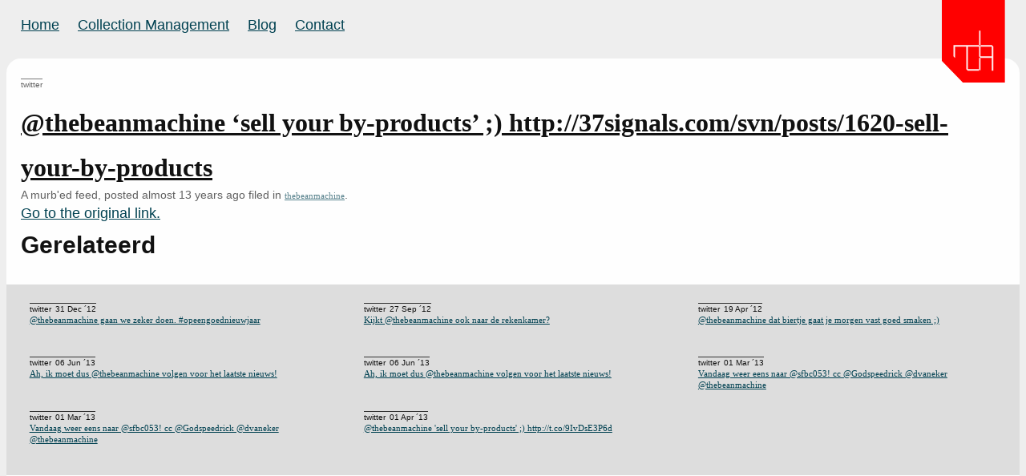

--- FILE ---
content_type: text/html; charset=utf-8
request_url: https://murb.nl/feed_items/5772-thebeanmachine-sell-your-by-products-http-37signals-com-svn-posts-1620-sell-your-by-products
body_size: 2518
content:
<?xml version="1.0" encoding="UTF-8"?>
<!DOCTYPE html PUBLIC "-//W3C//DTD XHTML 1.0 Strict//EN" "http://www.w3.org/TR/xhtml1/DTD/xhtml1-strict.dtd">
<html xmlns="http://www.w3.org/1999/xhtml"  lang="en">
<head>
	<meta http-equiv="Content-Type" content="text/html; charset=UTF-8" />
	<meta name="viewport" content="width=device-width; initial-scale=1.0">
	<link rel="shortcut icon" href="/favicon.ico" />


  <meta name="p:domain_verify" content="7ee6688b75bae019c3dba383051f94ca" />
  <meta property="og:url" content="https://murb.nl/feed_items/5772-thebeanmachine-sell-your-by-products-http-37signals-com-svn-posts-1620-sell-your-by-products">
	<link rel="profile" href="http://microformats.org/profile/hcalendar"/>

  <meta name="fediverse:creator" content="@murb@todon.nl" />
<meta name="twitter:domain" content="https://murb.nl" />
<meta name="twitter:card" content="summary" />
<meta property="og:url" content="https://murb.nl/feed_items/5772-thebeanmachine-sell-your-by-products-http-37signals-com-svn-posts-1620-sell-your-by-products" />
<link rel="canonical" href="https://murb.nl/feed_items/5772-thebeanmachine-sell-your-by-products-http-37signals-com-svn-posts-1620-sell-your-by-products" />
<meta name="keywords" content="thebeanmachine" />
<meta name="description" content="Something I found interesting or likable" />
<meta name="twitter:description" content="Something I found interesting or likable" />
<meta property="og:description" content="Something I found interesting or likable" />
<meta itemprop="description" content="Something I found interesting or likable" />
<title>@thebeanmachine &#39;sell your by-products&#39; ;) 
http://37signals.com/svn/posts/1620-sell-your-by-products - :murb:</title>
<meta name="twitter:title" content="@thebeanmachine &#39;sell your by-products&#39; ;) 
http://37signals.com/svn/posts/1620-sell-your-by-products" />
<meta property="og:title" content="@thebeanmachine &#39;sell your by-products&#39; ;) 
http://37signals.com/svn/posts/1620-sell-your-by-products" />
<meta property="og:site_name" content=":murb:" />
<meta itemprop="name" content="@thebeanmachine &#39;sell your by-products&#39; ;) 
http://37signals.com/svn/posts/1620-sell-your-by-products - :murb:" />

	
  <meta name="csrf-param" content="authenticity_token" />
<meta name="csrf-token" content="et2Ew5XLW0EXeNGuLJPJGHU5THRuUw-NdsBn9bUajw6Bwe_6hwDLusaoBQpfSdYeweg6XosGBQrb8iQPE0Oivw" />

	<link rel="stylesheet" href="/assets/application-8bb63aa086fcdae8bf756758b773c8a4b15687ca3885bc0f6094739abf304e5a.css" />

	<link rel="alternate" type="application/atom+xml" title="ATOM" href="/feed" />
	<link rel="alternate" type="application/json" title="JSON" href="/feed.json" />
	<script src="/assets/application-61d573930dfdb4c1704177d0675c7bc5013951df70102b9aa51fe50ac947907d.js"></script>
	<script defer data-domain="murb.nl" src="https://plausible.io/js/script.js"></script>
</head>
<body class=" feed_items">


<nav class="sticky">
	      <ul>
        <li><a class="" href="/">Home</a></li>
				<li><a class="" href="/collection-management">Collection Management</a></li>
        <li><a class="" href="/blog">Blog</a></li>
        <li><a class="" href="/contact/new">Contact</a></li>
      </ul>
      <ul>
				<li><a href="/" id="logo"><img src="/logo_extended_no_margin_web.svg" alt="red murb logo"/></a></li>
      </ul>


</nav>



<main>

	<article>
<header class="vevent twitter">
	<p class="source meta twitter">twitter</p>
<h1><a href="https://twitter.com/murb/status/318807946312175616">@thebeanmachine ‘sell your by-products’ ;) 
http://37signals.com/svn/posts/1620-sell-your-by-products
</a></h1>
<section class="meta">
	<p>A murb&#39;ed feed, posted almost 13 years ago
	 filed in 
	<a href="/blog/?tags=thebeanmachine">thebeanmachine</a>.</p>
</section>

</header>




<p>
<a class="continue" href="https://twitter.com/murb/status/318807946312175616">Go to the original link.</a>
</p>
</article>




<div id="related">
  <h2>Gerelateerd</h2>
	<ul class="feed_items">
      <li class="vevent twitter">
  	<span class="source twitter">twitter</span>
  	<span class="dtstart" title="2012-04-19T20:59:05Z">19 Apr ´12</span>
  	<a class="url summary" href="/feed_items/6113">@thebeanmachine dat biertje gaat je morgen vast goed smaken ;)</a>
  </li>
  <li class="vevent twitter">
  	<span class="source twitter">twitter</span>
  	<span class="dtstart" title="2012-09-27T18:37:49Z">27 Sep ´12</span>
  	<a class="url summary" href="/feed_items/5987">Kijkt @thebeanmachine ook naar de rekenkamer?</a>
  </li>
  <li class="vevent twitter">
  	<span class="source twitter">twitter</span>
  	<span class="dtstart" title="2012-12-31T12:37:56Z">31 Dec ´12</span>
  	<a class="url summary" href="/feed_items/5906">@thebeanmachine gaan we zeker doen. #opeengoednieuwjaar</a>
  </li>
  <li class="vevent twitter">
  	<span class="source twitter">twitter</span>
  	<span class="dtstart" title="2013-03-01T12:16:43Z">01 Mar ´13</span>
  	<a class="url summary" href="/feed_items/5819">Vandaag weer eens naar @sfbc053! cc @Godspeedrick @dvaneker @thebeanmachine</a>
  </li>
  <li class="vevent twitter">
  	<span class="source twitter">twitter</span>
  	<span class="dtstart" title="2013-06-06T20:48:05Z">06 Jun ´13</span>
  	<a class="url summary" href="/feed_items/5628">Ah, ik moet dus @thebeanmachine volgen voor het laatste nieuws!</a>
  </li>
  <li class="vevent twitter">
  	<span class="source twitter">twitter</span>
  	<span class="dtstart" title="2013-06-06T20:48:05Z">06 Jun ´13</span>
  	<a class="url summary" href="/feed_items/4348"> Ah, ik moet dus @thebeanmachine volgen voor het laatste nieuws!</a>
  </li>
  <li class="vevent twitter">
  	<span class="source twitter">twitter</span>
  	<span class="dtstart" title="2013-04-01T19:31:52Z">01 Apr ´13</span>
  	<a class="url summary" href="/feed_items/4147"> @thebeanmachine &#39;sell your by-products&#39; ;) 
http://t.co/9IvDsE3P6d</a>
  </li>
  <li class="vevent twitter">
  	<span class="source twitter">twitter</span>
  	<span class="dtstart" title="2013-03-01T12:16:43Z">01 Mar ´13</span>
  	<a class="url summary" href="/feed_items/4076"> Vandaag weer eens naar @sfbc053! cc @Godspeedrick @dvaneker @thebeanmachine</a>
  </li>
  <li class="vevent twitter">
  	<span class="source twitter">twitter</span>
  	<span class="dtstart" title="2012-12-31T12:37:56Z">31 Dec ´12</span>
  	<a class="url summary" href="/feed_items/3937"> @thebeanmachine gaan we zeker doen. #opeengoednieuwjaar</a>
  </li>
  <li class="vevent delicious">
  	<span class="source delicious">delicious</span>
  	<span class="dtstart" title="2011-07-19T11:29:37Z">19 Jul ´11</span>
  	<a class="url summary" href="/feed_items/3287">Het totaalconcept voor je boekhouding, salarisadministratie, aangiftes en jaarrekeningen. Mail het Door! | Home</a>
  </li>
  <li class="vevent twitter">
  	<span class="source twitter">twitter</span>
  	<span class="dtstart" title="2012-09-27T18:37:49Z">27 Sep ´12</span>
  	<a class="url summary" href="/feed_items/2969"> Kijkt @thebeanmachine ook naar de rekenkamer?</a>
  </li>
  <li class="vevent twitter">
  	<span class="source twitter">twitter</span>
  	<span class="dtstart" title="2012-04-19T20:57:07Z">19 Apr ´12</span>
  	<a class="url summary" href="/feed_items/2687"> RT @thebeanmachine: Iemand ondertussen nog behoefte aan een bureaustoeltje? http://t.co/eelNcd9Z</a>
  </li>
  <li class="vevent twitter">
  	<span class="source twitter">twitter</span>
  	<span class="dtstart" title="2012-04-19T20:59:05Z">19 Apr ´12</span>
  	<a class="url summary" href="/feed_items/2686"> @thebeanmachine dat biertje gaat je morgen vast goed smaken ;)</a>
  </li>
  <li class="vevent twitter">
  	<span class="source twitter">twitter</span>
  	<span class="dtstart" title="2012-01-23T11:06:20Z">23 Jan ´12</span>
  	<a class="url summary" href="/feed_items/2587"> @thebeanmachine klopt, gisteren was ik 40930-30209, vandaag ben ik 40931-30209! #exceldates (1/2)</a>
  </li>
  <li class="vevent twitter">
  	<span class="source twitter">twitter</span>
  	<span class="dtstart" title="2012-01-23T11:18:23Z">23 Jan ´12</span>
  	<a class="url summary" href="/feed_items/2586"> @thebeanmachine de beste oplossing houdt rekening met de verwachtingen van de eindgebruiker (2/2) #ZeiIkDitNietAltijdAlDan?</a>
  </li>
  <li class="vevent twitter">
  	<span class="source twitter">twitter</span>
  	<span class="dtstart" title="2012-01-20T11:38:04Z">20 Jan ´12</span>
  	<a class="url summary" href="/feed_items/2582"> @thebeanmachine ik denk toch dat ik dit jaar weer ga kamperen…</a>
  </li>
  <li class="vevent twitter">
  	<span class="source twitter">twitter</span>
  	<span class="dtstart" title="2012-01-20T11:45:19Z">20 Jan ´12</span>
  	<a class="url summary" href="/feed_items/2581"> @thebeanmachine als je er toch bent kun je in de presedential wel een tentje kwijt: http://t.co/wFpfJEor #welmooi</a>
  </li>
  <li class="vevent twitter">
  	<span class="source twitter">twitter</span>
  	<span class="dtstart" title="2011-12-02T15:04:12Z">02 Dec ´11</span>
  	<a class="url summary" href="/feed_items/2472"> @thebeanmachine jep! (had graag nog een extra @MeetCal ( http://t.co/KgxUoDqi ) demo gemaakt voor @sfbc053 , maar helaas...)</a>
  </li>
  <li class="vevent twitter">
  	<span class="source twitter">twitter</span>
  	<span class="dtstart" title="2011-11-04T10:56:01Z">04 Nov ´11</span>
  	<a class="url summary" href="/feed_items/2421"> Moest gelijk aan @thebeanmachine denken ( http://t.co/5uKF5zZQ ) (niet om de muziek trouwens :s beh) #jellybeans</a>
  </li>
  <li class="vevent twitter">
  	<span class="source twitter">twitter</span>
  	<span class="dtstart" title="2011-10-20T20:49:24Z">20 Oct ´11</span>
  	<a class="url summary" href="/feed_items/2256"> @thebeanmachine hierbij geef ik mij nog niet gewonnen ;)</a>
  </li>
  <li class="vevent delicious">
  	<span class="source delicious">delicious</span>
  	<span class="dtstart" title="2011-07-19T11:29:37Z">19 Jul ´11</span>
  	<a class="url summary" href="/feed_items/2083">Het totaalconcept voor je boekhouding, salarisadministratie, aangiftes en jaarrekeningen. Mail het Door! | Home</a>
  </li>

	</ul>
</div>





</main>






</body>
</html>
